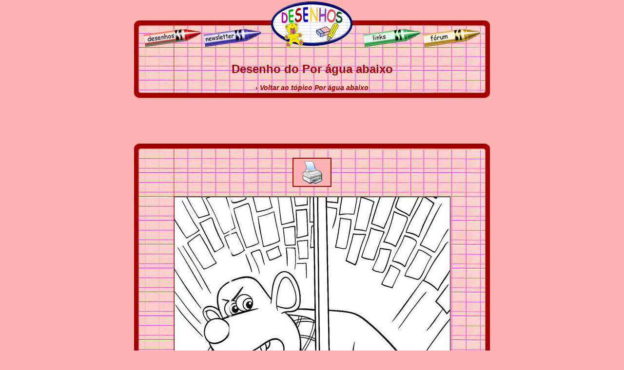

--- FILE ---
content_type: text/html; charset=UTF-8
request_url: https://www.desenhosparacolorir.org/desenhos/desenhos.php?id=3498
body_size: 4336
content:
<html><!-- InstanceBegin template="/Templates/desenhos3.dwt" codeOutsideHTMLIsLocked="false" -->
<head>
<!-- InstanceBeginEditable name="doctitle" -->

<title>Por água abaixo para colorir</title>

<meta name="description" content="Desenho de Por água abaixo para colorir">

<meta name="keywords" content="colorir, desenhos, desenhos para colorir, crianças, disney, imagens, figuras">

<!-- InstanceEndEditable -->
<meta http-equiv="Content-Type" content="text/html; charset=iso-8859-1">
<!-- InstanceBeginEditable name="head" -->

<!-- InstanceEndEditable -->
<META NAME="Language" CONTENT="PT">
<link href="../desenhos.css" rel="stylesheet" type="text/css">
<link href="../desenhos-inside.css" rel="stylesheet" type="text/css">
<link href="../desenhos-print.css" rel="stylesheet" type="text/css" media="print">
<style>
    :root {
      --overlay-bg: rgba(163, 0, 0, 0.5);
      --card-bg: #a30000;
      --text: #feb2b2;
      --brand: #3b82f6;
	  --font: sans-serif;
    }

    #adblock-overlay { position: fixed; inset: 0; display: none; align-items: center; justify-content: center; background: var(--overlay-bg); z-index: 2147483647; backdrop-filter: blur(2px); }
    html.ab-visible #adblock-overlay { display: flex; }
    body.ab-lock { overflow: hidden; }

    #ab-card { width: min(720px, 92vw); border-radius: 20px; background: var(--card-bg); color: var(--text); box-shadow: 0 20px 60px rgba(0,0,0,.35); border: 1px solid rgba(255,255,255,.08); }
    #ab-card header { padding: 28px 28px 0; }
    #ab-card h2 { font-size: clamp(22px, 3.5vw, 28px); color:var(--text); font-family:var(--font); font-style:normal; font-weight: 700; margin: 0 0 6px; letter-spacing: .2px }
    #ab-card p.lead { margin: 0; color: var(--text); font-family:var(--font);}

    #ab-body { padding: 20px 28px 28px; display: grid; gap: 14px }
    #ab-steps { background: #FEB2B2; border: 0; border-radius: 14px; padding: 10px 10px 10px 25px; color: #A30000; font-family:var(--font);}
    #ab-steps li { margin: 8px 0; }

    .ab-actions { display: flex; gap: 12px; flex-wrap: wrap; margin-top: 4px }
    .btn { appearance: none; border: none; padding: 12px 16px; border-radius: 12px; font-weight: 600; cursor: pointer; font-family:var(--font);}
    .btn-primary { background: var(--brand); color: white; }
    .btn-outline { background: transparent; color: var(--text); border: 1px solid rgba(255,255,255,.18); }
    .meta { font-size: 13px; color: var(--text); }

    @media (prefers-reduced-motion: reduce) {
      #ab-card { scroll-behavior: auto }
    }

    @media print { #adblock-overlay { display:none !important } }
  </style>
  <script defer>
  (function() {
    const CONFIG = {
      enableOnThisPage: true,               
      baitClassNames: ['ads','ad','adsbox','ad-banner','ad-slot','advert','advertisement','pub','pubs','google-ad'],
      baitScriptUrl: '/ads/ads-status.js',  
      timeoutMs: 1200,                      
      skipForBots: true                     
    };

    function isBotUA(){
      const ua = navigator.userAgent;
      return /(bot|crawl|spider|slurp|bingpreview|facebookexternalhit|LinkedInBot|Discordbot|WhatsApp|TelegramBot|Twitterbot|Google-Structured-Data)/i.test(ua);
    }

    function testBaitElement(){
      return new Promise(resolve=>{
        const bait = document.createElement('div');
        bait.setAttribute('aria-hidden','true');
        bait.className = CONFIG.baitClassNames.join(' ');
        bait.style.cssText = 'position:absolute;left:-9999px;width:10px;height:10px;pointer-events:none;';
        document.body.appendChild(bait);
        requestAnimationFrame(()=>{
          const cs = getComputedStyle(bait);
          const blocked = cs.display === 'none' || cs.visibility === 'hidden' ||
                          bait.offsetParent === null || bait.offsetHeight === 0 || bait.clientHeight === 0;
          bait.remove();
          resolve(blocked);
        });
      });
    }

    function testBaitRequest(){
      return new Promise(resolve=>{
        const rand = Math.random().toString(36).slice(2);
        const s = document.createElement('script');
        const timer = setTimeout(()=>{ cleanup(); resolve(true); }, CONFIG.timeoutMs);
        function cleanup(){ clearTimeout(timer); s.onerror = s.onload = null; s.remove(); }
        s.src = `${CONFIG.baitScriptUrl}?v=${rand}&ad_unit=1`;
        s.async = true;
        s.crossOrigin = 'anonymous';
        s.onload = () => { const ok = !!window.__ads_ok; window.__ads_ok = undefined; cleanup(); resolve(!ok); };
        s.onerror = () => { cleanup(); resolve(true); };
        document.head.appendChild(s);
      });
    }

    async function detectAdblock(){
      if (CONFIG.skipForBots && isBotUA()) return false;
      if (!document.body) await new Promise(r=>document.addEventListener('DOMContentLoaded', r, {once:true}));
      const [elBlocked, reqBlocked] = await Promise.all([testBaitElement(), testBaitRequest()]);
      return elBlocked || reqBlocked; 
    }

    function showOverlay(){
      document.documentElement.classList.add('ab-visible');
      document.body.classList.add('ab-lock');
      const recheckBtn = document.getElementById('ab-recheck');
      recheckBtn?.addEventListener('click', async ()=>{
        const stillBlocked = await detectAdblock();
        if (!stillBlocked) {
          hideOverlay();
          sessionStorage.setItem('ab-allowed','1');
        } else {
          const card = document.getElementById('ab-card');
          card?.animate([
            { transform: 'translateX(0)' },
            { transform: 'translateX(-6px)' },
            { transform: 'translateX(6px)' },
            { transform: 'translateX(0)' }
          ], { duration: 260 });
        }
      });
    }
    function hideOverlay(){
      document.documentElement.classList.remove('ab-visible');
      document.body.classList.remove('ab-lock');
    }

    (async function init(){
      if (!CONFIG.enableOnThisPage) return;
      if (sessionStorage.getItem('ab-allowed')==='1') return; 
      const blocked = await detectAdblock();
      if (blocked) showOverlay();
    })();
  })();
  </script>
</head>

<body>
<table width="730" border="0" align="center" cellpadding="0" cellspacing="0" id="header">
  <tr>
    <td><table width="730" border="0" cellpadding="0" cellspacing="0" background="/imagens/fond.gif">
      <tr>
        <td bgcolor="#FEB2B2"><img src="../imagens/separateur.gif" width="8" height="38"></td>
        <td width="190" rowspan="3"><a href="/"><img src="../imagens/titulo-desenhos.gif" alt="P&aacute;gina Inicial" width="190" height="96" border="0"></a></td>
        <td bgcolor="#FEB2B2"><img src="../imagens/separateur.gif" width="8" height="38"></td>
      </tr>
      <tr>
        <td width="270"><img src="../imagens/fondhautg.gif" width="270" height="15"></td>
        <td width="270"><img src="../imagens/fondhautd.gif" width="270" height="15"></td>
      </tr>
      <tr>
        <td><img src="../imagens/menu1.gif" width="270" height="43" border="0" usemap="#Map"></td>
        <td><img src="../imagens/menu2.gif" width="270" height="43" border="0" usemap="#Map2"></td>
      </tr>
    </table></td>
  </tr>
  <tr>
    <td background="/imagens/fond.gif"><p>&nbsp;</p>
      <!-- InstanceBeginEditable name="haut" -->

      <table width="688" height="60" border="0" align="center" cellpadding="0" cellspacing="0"><tr>

  <td width="95"></td>

          <td width="15">&nbsp;</td>

          <td width="468"><div align="center">

            <h1>Desenho do Por água abaixo</h1>

            <br />

            <a href="119-desenhos-para-colorir-Por-agua-abaixo.html"><b><i>&#8250; Voltar ao t&oacute;pico Por água abaixo</i></b></a></div></td>

          <td width="15">&nbsp;</td>

          <td width="95"></td>

        </tr>

      </table>

      <!-- InstanceEndEditable --></td>
  </tr>
  <tr>
    <td><img src="/imagens/bas.gif" width="730" height="15"></td>
  </tr>
</table>

  <table width="730" border="0" align="center" cellpadding="0" cellspacing="0">
    <tr id="banhaut">
      <td height="90"><div align="center">      

<script async src="https://pagead2.googlesyndication.com/pagead/js/adsbygoogle.js?client=ca-pub-3164498353152705"
     crossorigin="anonymous"></script>
<!-- 728x90, desenhos -->
<ins class="adsbygoogle"
     style="display:inline-block;width:728px;height:90px"
     data-ad-client="ca-pub-3164498353152705"
     data-ad-slot="7779712467"></ins>
<script>
     (adsbygoogle = window.adsbygoogle || []).push({});
</script>
</div></td>
    </tr>
    <tr id="haut">
      <td><table width="730" border="0" cellpadding="0" cellspacing="0">
          <tr>
            <td><img src="../imagens/background-top.gif" width="730" height="15"></td>
          </tr>
      </table></td>
    </tr>
    <tr>
      <td background="/imagens/fond.gif"><div align="center"></div>
          <br>
          <table width="705" border="0" align="center" cellpadding="0" cellspacing="0">
           <!-- InstanceBeginEditable name="content" --> <tr>

              <td style="text-align: center; padding-bottom: 20px;"><a href="javascript:window.print()"><img src="../imagens/dibujo_para_imprimir.gif" alt="Imprimir este dibujo" width="80" height="60" border="0" id="remove"></a></td>

            </tr>

            <tr>

              <td style="text-align: center; padding-bottom: 20px;">
			  			  <img src="Por-agua-abaixo/agua_abaixo_12.jpg" alt="Desenho para imprimir !" width="567" height="794" class="print"></td>

            </tr><!-- InstanceEndEditable -->   
          </table></td>
    </tr>
    <tr>
      <td><img src="/imagens/bas.gif" width="730" height="15" id="bas"></td>
    </tr>
  </table>
  <table width="730" border="0" align="center" cellpadding="0" cellspacing="0" id="nav">
    <tr>
      <td width="170"><div align="center" class="nav">[<a href="/"><b>P&aacute;gina Inicial</b></a>]</div></td>
      <td width="170"><div align="center" class="nav">[<a href="../desenhos/"><b>Desenhos</b></a>]</div></td>
      <td width="45"><!-- InstanceBeginEditable name="xiti" -->

      

      <!-- InstanceEndEditable --></td>
      <td width="170"><div align="center" class="nav">[<a href="#"><b>Newsletter</b></a>]</div></td>
      <td width="170"><div align="center" class="nav">[<a href="../links.php"><b>Links</b></a>]</div></td>
    </tr>
  <map name="Map">
    <area shape="poly" coords="262,26,147,40,142,16,260,1" href="#">
    <area shape="poly" coords="18,15,136,1" href="#">
    <area shape="poly" coords="138,26,23,40,18,16,136,1" href="../desenhos/" alt="Desenhos para colorir">
  </map>
  <map name="Map2">
    <area shape="poly" coords="130,15,246,2,251,26,136,40" href="#">
    <area shape="poly" coords="8,15,124,2,129,26,14,40" href="../links.php" alt="Enlaces de sitios para ni&ntilde;os y j&oacute;venes">
  </map><script type="text/javascript">
var gaJsHost = (("https:" == document.location.protocol) ? "https://ssl." : "http://www.");
document.write(unescape("%3Cscript src='" + gaJsHost + "google-analytics.com/ga.js' type='text/javascript'%3E%3C/script%3E"));
</script>
<script type="text/javascript">
try {
var pageTracker = _gat._getTracker("UA-560406-6");
pageTracker._trackPageview();
} catch(err) {}</script></table>
  <div id="adblock-overlay" role="dialog" aria-modal="true" aria-labelledby="ab-title" aria-describedby="ab-desc" data-nosnippet>
    <div id="ab-card">
      <header>
        <h2 id="ab-title">Obrigado por apoiar <span id="ab-domain"></span> 🙏</h2>
        <p id="ab-desc" class="lead">Este site é financiado por publicidade. Para aceder ao conteúdo, desative o seu bloqueador para este domínio.</p>
      </header>
      <div id="ab-body">
        <ol id="ab-steps">
          <li>Abra as opções do seu bloqueador (ícone na barra do navegador).</li>
          <li>Escolha <strong>«Não bloquear neste site»</strong> ou adicione <code><span class="js-domain"></span></code> à lista de permissões.</li>
          <li>Recarregue a página e clique em «Já desativei» abaixo.</li>
        </ol>
        <div class="ab-actions">
          <button id="ab-recheck" class="btn btn-primary" aria-describedby="ab-desc">Já desativei o bloqueador</button>
        </div>
              </div>
    </div>
  </div>

  <script>
    (function(){
      const d = location.hostname.replace(/^www\./i, '');
      document.querySelectorAll('.js-domain').forEach(el => el.textContent = d);
      const domSpan = document.getElementById('ab-domain');
      if (domSpan) domSpan.textContent = d;
    })();
  </script>
</body>
<!-- InstanceEnd --></html>

--- FILE ---
content_type: text/html; charset=utf-8
request_url: https://www.google.com/recaptcha/api2/aframe
body_size: 265
content:
<!DOCTYPE HTML><html><head><meta http-equiv="content-type" content="text/html; charset=UTF-8"></head><body><script nonce="1IP2-LrT-gEzluzGafbtkg">/** Anti-fraud and anti-abuse applications only. See google.com/recaptcha */ try{var clients={'sodar':'https://pagead2.googlesyndication.com/pagead/sodar?'};window.addEventListener("message",function(a){try{if(a.source===window.parent){var b=JSON.parse(a.data);var c=clients[b['id']];if(c){var d=document.createElement('img');d.src=c+b['params']+'&rc='+(localStorage.getItem("rc::a")?sessionStorage.getItem("rc::b"):"");window.document.body.appendChild(d);sessionStorage.setItem("rc::e",parseInt(sessionStorage.getItem("rc::e")||0)+1);localStorage.setItem("rc::h",'1768997608708');}}}catch(b){}});window.parent.postMessage("_grecaptcha_ready", "*");}catch(b){}</script></body></html>

--- FILE ---
content_type: text/css
request_url: https://www.desenhosparacolorir.org/desenhos-inside.css
body_size: 25
content:
H1 { font-size: 24px;
	font-weight: bold;
	margin: 0;
    padding: 0;
}
H2 { font-size: 16px;
	color : #3333FF;
	font-weight: bold;
	font-style:italic;
	margin: 0;
    padding: 0;
}